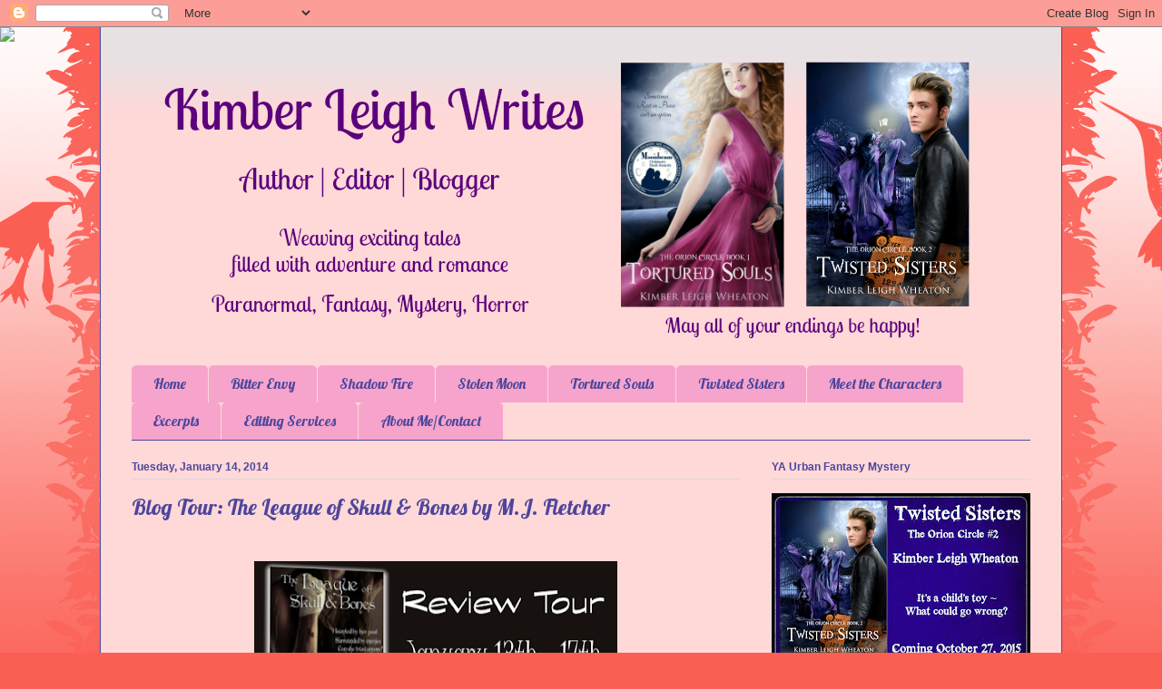

--- FILE ---
content_type: text/html; charset=UTF-8
request_url: http://www.kimberleighwheaton.com/b/stats?style=BLACK_TRANSPARENT&timeRange=ALL_TIME&token=APq4FmB1hFPROYxMUJWpcah4t98R2WK_CKLXo_y3RMO8oU9WVW_lUgKTGm2IWdSXSvl0ymCQpyQpWGjLGLQpo2M94JS9MHSLTw
body_size: 265
content:
{"total":5457308,"sparklineOptions":{"backgroundColor":{"fillOpacity":0.1,"fill":"#000000"},"series":[{"areaOpacity":0.3,"color":"#202020"}]},"sparklineData":[[0,22],[1,24],[2,22],[3,25],[4,30],[5,36],[6,39],[7,38],[8,29],[9,32],[10,33],[11,71],[12,38],[13,53],[14,44],[15,40],[16,42],[17,100],[18,37],[19,18],[20,14],[21,42],[22,34],[23,75],[24,42],[25,25],[26,36],[27,57],[28,47],[29,0]],"nextTickMs":100000}